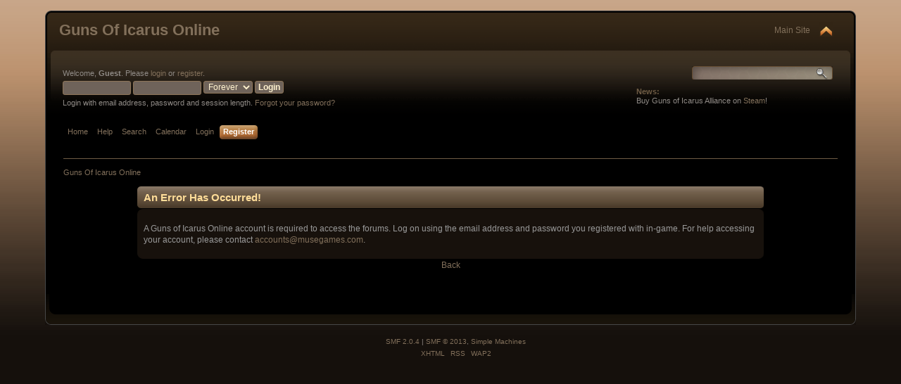

--- FILE ---
content_type: text/html; charset=UTF-8
request_url: https://gunsoficarus.com/community/forum/index.php?action=register
body_size: 2523
content:
<!DOCTYPE html PUBLIC "-//W3C//DTD XHTML 1.0 Transitional//EN" "http://www.w3.org/TR/xhtml1/DTD/xhtml1-transitional.dtd">
<html xmlns="http://www.w3.org/1999/xhtml">
<head>
	<link rel="stylesheet" type="text/css" href="https://gunsoficarus.com/community/forum/Themes/Guns_Chocolate_Curvaceous_201/css/index.css?fin20" />
	<link rel="stylesheet" type="text/css" href="https://gunsoficarus.com/community/forum/Themes/default/css/webkit.css" />
	<script type="text/javascript" src="https://gunsoficarus.com/community/forum/Themes/default/scripts/script.js?fin20"></script>
	<script type="text/javascript" src="https://gunsoficarus.com/community/forum/Themes/Guns_Chocolate_Curvaceous_201/scripts/theme.js?fin20"></script>
	<script type="text/javascript"><!-- // --><![CDATA[
		var smf_theme_url = "https://gunsoficarus.com/community/forum/Themes/Guns_Chocolate_Curvaceous_201";
		var smf_default_theme_url = "https://gunsoficarus.com/community/forum/Themes/default";
		var smf_images_url = "https://gunsoficarus.com/community/forum/Themes/Guns_Chocolate_Curvaceous_201/images";
		var smf_scripturl = "https://gunsoficarus.com/community/forum/index.php?PHPSESSID=vte110hpb6346al735l3u326i5&amp;";
		var smf_iso_case_folding = false;
		var smf_charset = "UTF-8";
		var ajax_notification_text = "Loading...";
		var ajax_notification_cancel_text = "Cancel";
	// ]]></script>
	<meta http-equiv="Content-Type" content="text/html; charset=UTF-8" />
	<meta name="description" content="An Error Has Occurred!" />
	<title>An Error Has Occurred!</title>
	<meta name="robots" content="noindex" />
	<link rel="help" href="https://gunsoficarus.com/community/forum/index.php?PHPSESSID=vte110hpb6346al735l3u326i5&amp;action=help" />
	<link rel="search" href="https://gunsoficarus.com/community/forum/index.php?PHPSESSID=vte110hpb6346al735l3u326i5&amp;action=search" />
	<link rel="contents" href="https://gunsoficarus.com/community/forum/index.php?PHPSESSID=vte110hpb6346al735l3u326i5&amp;" />
	<link rel="alternate" type="application/rss+xml" title="Guns Of Icarus Online - RSS" href="https://gunsoficarus.com/community/forum/index.php?PHPSESSID=vte110hpb6346al735l3u326i5&amp;type=rss;action=.xml" />
</head>
<body>
<div id="wrapper" style="width: 90%">
	<div id="header"><div class="frame">
		<div id="top_section">
			<h1 class="forumtitle">
				<a href="https://gunsoficarus.com/community/forum/index.php?PHPSESSID=vte110hpb6346al735l3u326i5&amp;">Guns Of Icarus Online</a>
			</h1>
			<img id="upshrink" src="https://gunsoficarus.com/community/forum/Themes/Guns_Chocolate_Curvaceous_201/images/upshrink.png" alt="*" title="Shrink or expand the header." style="display: none;" />
			<div id="siteslogan" class="floatright"><a href="http://gunsoficarus.com">Main Site</a></div>
		</div>
		<div id="upper_section" class="middletext">
			<div class="user">
				<script type="text/javascript" src="https://gunsoficarus.com/community/forum/Themes/default/scripts/sha1.js"></script>
				<form id="guest_form" action="https://gunsoficarus.com/community/forum/index.php?PHPSESSID=vte110hpb6346al735l3u326i5&amp;action=login2" method="post" accept-charset="UTF-8"  onsubmit="hashLoginPassword(this, '159fb2a83e4be8e77765857818d7aedf');">
					<div class="info">Welcome, <strong>Guest</strong>. Please <a href="https://gunsoficarus.com/community/forum/index.php?PHPSESSID=vte110hpb6346al735l3u326i5&amp;action=login">login</a> or <a href="https://gunsoficarus.com/community/forum/index.php?PHPSESSID=vte110hpb6346al735l3u326i5&amp;action=register">register</a>.</div>
					<input type="text" name="user" size="10" class="input_text" />
					<input type="password" name="passwrd" size="10" class="input_password" />
					<select name="cookielength">
						<option value="60">1 Hour</option>
						<option value="1440">1 Day</option>
						<option value="10080">1 Week</option>
						<option value="43200">1 Month</option>
						<option value="-1" selected="selected">Forever</option>
					</select>
					<input type="submit" value="Login" class="button_submit" /><br />
					<div class="info">Login with email address, password and session length. <a href="index.php?action=reminder">Forgot your password?</a></div>
					<input type="hidden" name="hash_passwrd" value="" />
				</form>
			</div>
			<div class="news normaltext">
				<form id="search_form" action="https://gunsoficarus.com/community/forum/index.php?PHPSESSID=vte110hpb6346al735l3u326i5&amp;action=search2" method="post" accept-charset="UTF-8">
					<input type="text" name="search" value="" class="input_text" />&nbsp;
					<input type="submit" name="submit" value="Search" class="button_submit" />
					<input type="hidden" name="advanced" value="0" /></form>
				<h2>News: </h2>
				<p>Buy Guns of Icarus Alliance on <a href="http://store.steampowered.com/app/608800/Guns_of_Icarus_Alliance/" class="bbc_link" target="_blank">Steam</a>!</p>
			</div>
		</div>
		<br class="clear" />
		<script type="text/javascript"><!-- // --><![CDATA[
			var oMainHeaderToggle = new smc_Toggle({
				bToggleEnabled: true,
				bCurrentlyCollapsed: false,
				aSwappableContainers: [
					'upper_section'
				],
				aSwapImages: [
					{
						sId: 'upshrink',
						srcExpanded: smf_images_url + '/upshrink.png',
						altExpanded: 'Shrink or expand the header.',
						srcCollapsed: smf_images_url + '/upshrink2.png',
						altCollapsed: 'Shrink or expand the header.'
					}
				],
				oThemeOptions: {
					bUseThemeSettings: false,
					sOptionName: 'collapse_header',
					sSessionVar: 'a2cbc9ee',
					sSessionId: '159fb2a83e4be8e77765857818d7aedf'
				},
				oCookieOptions: {
					bUseCookie: true,
					sCookieName: 'upshrink'
				}
			});
		// ]]></script>
		<div id="main_menu">
			<ul class="dropmenu" id="menu_nav">
				<li id="button_home">
					<a class="firstlevel" href="https://gunsoficarus.com/community/forum/index.php?PHPSESSID=vte110hpb6346al735l3u326i5&amp;">
						<span class="last firstlevel">Home</span>
					</a>
				</li>
				<li id="button_help">
					<a class="firstlevel" href="https://gunsoficarus.com/community/forum/index.php?PHPSESSID=vte110hpb6346al735l3u326i5&amp;action=help">
						<span class="firstlevel">Help</span>
					</a>
				</li>
				<li id="button_search">
					<a class="firstlevel" href="https://gunsoficarus.com/community/forum/index.php?PHPSESSID=vte110hpb6346al735l3u326i5&amp;action=search">
						<span class="firstlevel">Search</span>
					</a>
				</li>
				<li id="button_calendar">
					<a class="firstlevel" href="https://gunsoficarus.com/community/forum/index.php?PHPSESSID=vte110hpb6346al735l3u326i5&amp;action=calendar">
						<span class="firstlevel">Calendar</span>
					</a>
				</li>
				<li id="button_login">
					<a class="firstlevel" href="https://gunsoficarus.com/community/forum/index.php?PHPSESSID=vte110hpb6346al735l3u326i5&amp;action=login">
						<span class="firstlevel">Login</span>
					</a>
				</li>
				<li id="button_register">
					<a class="active firstlevel" href="https://gunsoficarus.com/community/forum/index.php?PHPSESSID=vte110hpb6346al735l3u326i5&amp;action=register">
						<span class="last firstlevel">Register</span>
					</a>
				</li>
			</ul>
		</div>
		<br class="clear" />
	</div></div>
	<div id="content_section"><div class="frame">
		<div id="main_content_section">
	<div class="navigate_section">
		<ul>
			<li class="last">
				<a href="https://gunsoficarus.com/community/forum/index.php?PHPSESSID=vte110hpb6346al735l3u326i5&amp;"><span>Guns Of Icarus Online</span></a>
			</li>
		</ul>
	</div>
	<div id="fatal_error">
		<div class="cat_bar">
			<h3 class="catbg">
				An Error Has Occurred!
			</h3>
		</div>
		<div class="windowbg">
			<span class="topslice"><span></span></span>
			<div class="padding">A Guns of Icarus Online account is required to access the forums. Log on using the email address and password you registered with in-game. For help accessing your account, please contact <a href="mailto:accounts@musegames.com">accounts@musegames.com</a>.</div>
			<span class="botslice"><span></span></span>
		</div>
	</div>
	<div class="centertext"><a href="javascript:history.go(-1)">Back</a></div>
		</div>
	</div></div>
	<div id="footer_section"><div class="frame">
		<ul class="reset">
			<li class="copyright">
			<span class="smalltext" style="display: inline; visibility: visible; font-family: Verdana, Arial, sans-serif;"><a href="https://gunsoficarus.com/community/forum/index.php?PHPSESSID=vte110hpb6346al735l3u326i5&amp;action=credits" title="Simple Machines Forum" target="_blank" class="new_win">SMF 2.0.4</a> |
 <a href="http://www.simplemachines.org/about/smf/license.php" title="License" target="_blank" class="new_win">SMF &copy; 2013</a>, <a href="http://www.simplemachines.org" title="Simple Machines" target="_blank" class="new_win">Simple Machines</a>
			</span></li>
			<li><a id="button_xhtml" href="http://validator.w3.org/check?uri=referer" target="_blank" class="new_win" title="Valid XHTML 1.0!"><span>XHTML</span></a></li>
			<li><a id="button_rss" href="https://gunsoficarus.com/community/forum/index.php?PHPSESSID=vte110hpb6346al735l3u326i5&amp;action=.xml;type=rss" class="new_win"><span>RSS</span></a></li>
			<li class="last"><a id="button_wap2" href="https://gunsoficarus.com/community/forum/index.php?PHPSESSID=vte110hpb6346al735l3u326i5&amp;wap2" class="new_win"><span>WAP2</span></a></li>
		</ul>
	</div></div>
</div>
</body></html>